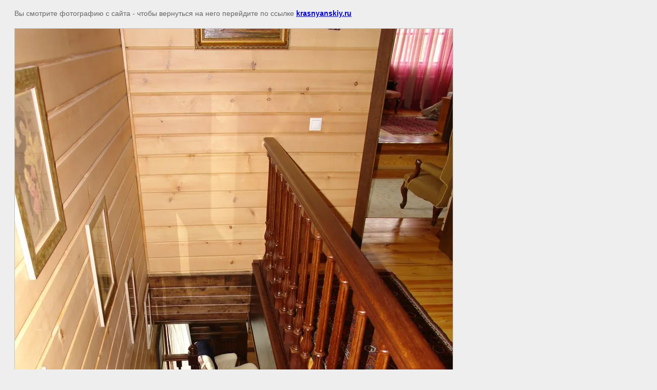

--- FILE ---
content_type: text/javascript
request_url: http://counter.megagroup.ru/f9857ac9ebafc03cc3ad778bc8c8ace2.js?r=&s=1280*720*24&u=http%3A%2F%2Fkrasnyanskiy.ru%2Flestnicy%2Fimage%2Fdsc00069&t=%7C%20%D0%9B%D0%95%D0%A1%D0%A2%D0%9D%D0%98%D0%A6%D0%AB&fv=0,0&en=1&rld=0&fr=0&callback=_sntnl1769251617252&1769251617252
body_size: 204
content:
//:1
_sntnl1769251617252({date:"Sat, 24 Jan 2026 10:46:57 GMT", res:"1"})